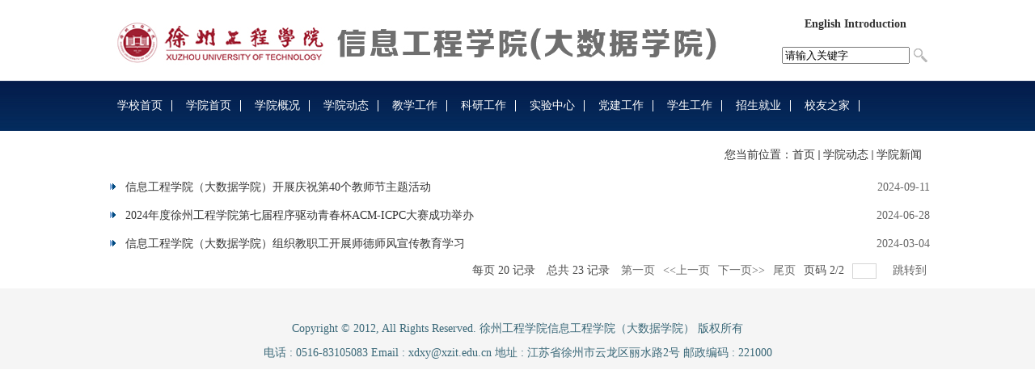

--- FILE ---
content_type: text/html
request_url: https://xdxy.xzit.edu.cn/411/list2.htm
body_size: 4038
content:
<!DOCTYPE HTML PUBLIC "-//W3C//DTD HTML 4.01 Transitional//EN" "http://www.w3c.org/TR/1999/REC-html401-19991224/loose.dtd">
<html xmlns="http://www.w3.org/1999/xhtml"  class="webplus-list"  >
<head>
<title>学院新闻</title>
<meta http-equiv=Content-Type content="text/html; charset=UTF-8" />
<meta name="renderer" content="webkit">
</meta>
<meta content="IE=edge,chrome=1" http-equiv="X-UA-Compatible" />

<link type="text/css" href="/_css/_system/system.css" rel="stylesheet"/>
<link type="text/css" href="/_js/_portletPlugs/sudyNavi/css/sudyNav.css" rel="stylesheet" />
<link type="text/css" href="/_js/_portletPlugs/datepicker/css/datepicker.css" rel="stylesheet" />
<link type="text/css" href="/_js/_portletPlugs/simpleNews/css/simplenews.css" rel="stylesheet" />

<script language="javascript" src="/_js/jquery.min.js" sudy-wp-context="" sudy-wp-siteId="27"></script>
<script language="javascript" src="/_js2/loadStyle.js" sys-path="/_upload/site/1/style/1/1.css"  site-path="/_upload/site/00/1b/27/style/17/17.css" ></script>
<script language="javascript" src="/_js2/grayscale.js"   ></script>
<script language="javascript" src="/_js/jquery.sudy.wp.visitcount.js"></script>
<script type="text/javascript" src="/_js/_portletPlugs/sudyNavi/jquery.sudyNav.js"></script>
<script type="text/javascript" src="/_js/_portletPlugs/datepicker/js/jquery.datepicker.js"></script>
<script type="text/javascript" src="/_js/_portletPlugs/datepicker/js/datepicker_lang_HK.js"></script>
<link href="/_upload/tpl/00/46/70/template70/htmlRes/lanmustyle.css" type=text/css rel=stylesheet>
<link href="/_upload/tpl/00/46/70/template70/images/style.css" rel="stylesheet" type="text/css">



</head>



<body>




<!--新闻头部--><!--头部开始-->
<div class="inner">
    <div class="header">
        <div class="header-left">
            <div class="logo">
                <a href="http://xdxy.xzit.edu.cn/"><img src="/_upload/tpl/00/46/70/template70/images/xdxy-logo.jpg"/></a>
            </div>
        </div>
        <div class="header-right">
<div style="margin-top:20px;color:#5e576f;font-size:14px;font-weight:bolder"><a href="/57/45/c4860a153413/page.htm">English Introduction</a>
</div>
            <div class="clear"></div>
            <div style="padding: 15px 0px 0px; float: right;">
                <div class="wp-panel search-panel panel-1" frag="面板1">
                    <div class="wp-window search-window window-1" frag="窗口1" portletmode="search">
                        
    <div class="wp_search">
        <table>
            <tr>
                <td height="25px">
                    <input id="keyword" name="keyword" style="width: 150px" class="keyword" type="text" value="请输入关键字" onfocus="if (this.value === '请输入关键字') { this.value = ''; }"
                           onblur="if (this.value === '') { this.value = '请输入关键字'; }" onkeydown="return onKeyEvent(event);"/>
                </td>
                <td>
					<input type="hidden" id="securl" value="/_web/_search/api/search/new.rst?locale=zh_CN&request_locale=zh_CN&_p=YXM9MjcmdD03MCZkPTEwNyZwPTImZj0zNDcmbT1TTiZ8Ym5uQ29sdW1uVmlydHVhbE5hbWU9MzQ3Jg__"/>
                    <input name="btnsearch" class="search" type="submit" value="" onclick="checkValues();"/>
                </td>
            </tr>
        </table>
    </div>

<script>
    function onKeyEvent(event){
        if (event.keyCode != '13') {
            return;
        }
        checkValues();
    }
    function checkValues(){
		var url = $("#securl").val();
        var keyword = $("input[name='keyword']").val();
		if (keyword === '请输入关键字') {
			keyword = ''; 
		}
		if (keyword !== '') {
			keyword = encodeURI(encodeURI(keyword));
			url = url + "&keyword=" + keyword;
		}
        window.open(url);
    }
</script>
                    </div>
                </div>
            </div>
        </div>
    </div>
</div><!--头部结束--><!--导航开始-->
<div class="nav">
    <div class="inner">
        <div class="wp-panel main-nav-panel panel-2" frag="面板2">
            <div class="wp-window main-nav-window window-2" frag="窗口2" portletmode="simpleSudyNavi">
                
                    				
    				
                    <ul class="wp-menu clearfix" data-nav-aside='{"title":"导航","index":0}'>
                        
                        <li class="menu-item i1">
                            <a class="menu-link" href="http://www.xzit.edu.cn/" target="_self">学校首页</a>  		
                        </li>
                        <li class="menu-item i2">
                            <a class="menu-link" href="/main.htm" target="_self">学院首页</a>  		
                        </li>
                        <li class="menu-item i3">
                            <a class="menu-link" href="/42/00/c406a16896/page.htm" target="_self">学院概况</a>  		  		<em class="menu-switch-arrow"></em>  
                            <ul class="sub-menu clearfix">
                                  		
                                <li class="sub-item i3-1">
                                    <a class="sub-link" href="/42/00/c406a16896/page.htm" target="_self">学院简介</a>
                                </li>
                                <li class="sub-item i3-2">
                                    <a class="sub-link" href="/42/01/c407a16897/page.htm" target="_self">学院领导</a>
                                </li>
                                <li class="sub-item i3-3">
                                    <a class="sub-link" href="http://xdxy.xzit.edu.cn/szzk/list.htm" target="_self">师资状况</a>
                                </li>
                                <li class="sub-item i3-4">
                                    <a class="sub-link" href="/42/02/c409a16898/page.htm" target="_self">机构设置</a>
                                </li>
                            </ul>  	
                        </li>
                        <li class="menu-item i4">
                            <a class="menu-link" href="/398/list.htm" target="_self">学院动态</a>  		
                        </li>
                        <li class="menu-item i5">
                            <a class="menu-link" href="/399/list.htm" target="_self">教学工作</a>  		  		<em class="menu-switch-arrow"></em>  
                            <ul class="sub-menu clearfix">
                                  		
                                <li class="sub-item i5-1">
                                    <a class="sub-link" href="/412/list.htm" target="_self">教务通知</a>
                                </li>
                                <li class="sub-item i5-2">
                                    <a class="sub-link" href="/pyfa/list.htm" target="_self">培养方案</a>
                                </li>
                                <li class="sub-item i5-3">
                                    <a class="sub-link" href="/414/list.htm" target="_self">专业介绍</a>
                                </li>
                                <li class="sub-item i5-4">
                                    <a class="sub-link" href="/jxcg/list.htm" target="_self">教学成果</a>
                                </li>
                                <li class="sub-item i5-5">
                                    <a class="sub-link" href="/417/list.htm" target="_self">规章制度</a>
                                </li>
                                <li class="sub-item i5-6">
                                    <a class="sub-link" href="/418/list.htm" target="_self">文档下载</a>
                                </li>
                            </ul>  	
                        </li>
                        <li class="menu-item i6">
                            <a class="menu-link" href="/400/list.htm" target="_self">科研工作</a>  		  		<em class="menu-switch-arrow"></em>  
                            <ul class="sub-menu clearfix">
                                  		
                                <li class="sub-item i6-1">
                                    <a class="sub-link" href="/419/list.htm" target="_self">科研通知</a>
                                </li>
                                <li class="sub-item i6-2">
                                    <a class="sub-link" href="/420/list.htm" target="_self">科研平台</a>
                                </li>
                                <li class="sub-item i6-3">
                                    <a class="sub-link" href="/421/list.htm" target="_self">学术交流</a>
                                </li>
                                <li class="sub-item i6-4">
                                    <a class="sub-link" href="/422/list.htm" target="_self">学科建设</a>
                                </li>
                                <li class="sub-item i6-5">
                                    <a class="sub-link" href="/wdxz/list.htm" target="_self">文档下载</a>
                                </li>
                            </ul>  	
                        </li>
                        <li class="menu-item i7">
                            <a class="menu-link" href="/401/list.htm" target="_self">实验中心</a>  		
                        </li>
                        <li class="menu-item i8">
                            <a class="menu-link" href="/402/list.htm" target="_self">党建工作</a>  		  		<em class="menu-switch-arrow"></em>  
                            <ul class="sub-menu clearfix">
                                  		
                                <li class="sub-item i8-1">
                                    <a class="sub-link" href="/426/list.htm" target="_self">组织架构</a>
                                </li>
                                <li class="sub-item i8-2">
                                    <a class="sub-link" href="/427/list.htm" target="_self">要闻速递</a>
                                </li>
                                <li class="sub-item i8-3">
                                    <a class="sub-link" href="/428/list.htm" target="_self">政策规章</a>
                                </li>
                                <li class="sub-item i8-4">
                                    <a class="sub-link" href="/430/list.htm" target="_self">组织发展</a>
                                </li>
                                <li class="sub-item i8-5">
                                    <a class="sub-link" href="/431/list.htm" target="_self">下载专区</a>
                                </li>
                            </ul>  	
                        </li>
                        <li class="menu-item i9">
                            <a class="menu-link" href="/403/list.htm" target="_self">学生工作</a>  		  		<em class="menu-switch-arrow"></em>  
                            <ul class="sub-menu clearfix">
                                  		
                                <li class="sub-item i9-1">
                                    <a class="sub-link" href="/432/list.htm" target="_self">通知公告</a>
                                </li>
                                <li class="sub-item i9-2">
                                    <a class="sub-link" href="/433/list.htm" target="_self">团学活动</a>
                                </li>
                                <li class="sub-item i9-3">
                                    <a class="sub-link" href="/cxcy/list.htm" target="_self">创新创业</a>
                                </li>
                                <li class="sub-item i9-4">
                                    <a class="sub-link" href="/435/list.htm" target="_self">学子风采</a>
                                </li>
                                <li class="sub-item i9-5">
                                    <a class="sub-link" href="/436/list.htm" target="_self">心灵驿站</a>
                                </li>
                            </ul>  	
                        </li>
                        <li class="menu-item i10">
                            <a class="menu-link" href="/404/list.htm" target="_self">招生就业</a>  		  		<em class="menu-switch-arrow"></em>  
                            <ul class="sub-menu clearfix">
                                  		
                                <li class="sub-item i10-1">
                                    <a class="sub-link" href="/437/list.htm" target="_self">招生专栏</a>
                                </li>
                                <li class="sub-item i10-2">
                                    <a class="sub-link" href="/438/list.htm" target="_self">就业专栏</a>
                                </li>
                            </ul>  	
                        </li>
                        <li class="menu-item i11">
                            <a class="menu-link" href="/405/list.htm" target="_self">校友之家</a>  		  		<em class="menu-switch-arrow"></em>  
                            <ul class="sub-menu clearfix">
                                  		
                                <li class="sub-item i11-1">
                                    <a class="sub-link" href="/xydt/list.htm" target="_self">校友动态</a>
                                </li>
                                <li class="sub-item i11-2">
                                    <a class="sub-link" href="/xyfc/list.htm" target="_self">校友风采</a>
                                </li>
                                <li class="sub-item i11-3">
                                    <a class="sub-link" href="/xyzf/list.htm" target="_self">校友走访</a>
                                </li>
                            </ul>  	
                        </li>
                    </ul>
                
            </div>
        </div>
    </div>
</div><!--导航结束-->
<div class="main-content">
    <div class="inner">
        <div class="list-head" frag="面板8">
            <div class="list-meta clearfix" frag="窗口8" portletmode="simpleColumnAttri">
                
                    <div class="weizhi">
                        <span class="path-name">您当前位置：</span><a href="/main.htm" target="_self">首页</a><span class='possplit'>&nbsp;&nbsp;</span><a href="/398/list.htm" target="_self">学院动态</a><span class='possplit'>&nbsp;&nbsp;</span><a href="/411/list.htm" target="_self">学院新闻</a>
                    </div>
                
            </div>
        </div>
        <div class="clear"></div>
        <div class="column-news-con" frag="面板09">
            <div class="column-news-list clearfix" frag="窗口09" portletmode="simpleList">
                <div id="wp_news_w09"> 
 
<ul class="wp_article_list"> 
      
     <li class="list_item i1"> 
         <div class="fields pr_fields"> 
             <span class='Article_Index'>1</span> 
             <span class='Article_Title'><a href='/d6/e4/c411a186084/page.htm' target='_blank' title='信息工程学院（大数据学院）开展庆祝第40个教师节主题活动'>信息工程学院（大数据学院）开展庆祝第40个教师节主题活动</a></span> 
         </div> 
         <div class="fields ex_fields"> 
              
             <span class='Article_PublishDate'>2024-09-11</span> 
              
         </div> 
     </li> 
      
     <li class="list_item i2"> 
         <div class="fields pr_fields"> 
             <span class='Article_Index'>2</span> 
             <span class='Article_Title'><a href='/d6/e2/c411a186082/page.htm' target='_blank' title='2024年度徐州工程学院第七届程序驱动青春杯ACM-ICPC大赛成功举办'>2024年度徐州工程学院第七届程序驱动青春杯ACM-ICPC大赛成功举办</a></span> 
         </div> 
         <div class="fields ex_fields"> 
              
             <span class='Article_PublishDate'>2024-06-28</span> 
              
         </div> 
     </li> 
      
     <li class="list_item i3"> 
         <div class="fields pr_fields"> 
             <span class='Article_Index'>3</span> 
             <span class='Article_Title'><a href='/f7/f9/c411a194553/page.htm' target='_blank' title='信息工程学院（大数据学院）组织教职工开展师德师风宣传教育学习'>信息工程学院（大数据学院）组织教职工开展师德师风宣传教育学习</a></span> 
         </div> 
         <div class="fields ex_fields"> 
              
             <span class='Article_PublishDate'>2024-03-04</span> 
              
         </div> 
     </li> 
      
</ul> 
</div> 

 <div id="wp_paging_w09"> 
<ul class="wp_paging clearfix"> 
     <li class="pages_count"> 
         <span class="per_page">每页&nbsp;<em class="per_count">20</em>&nbsp;记录&nbsp;</span> 
         <span class="all_count">总共&nbsp;<em class="all_count">23</em>&nbsp;记录&nbsp;</span> 
     </li> 
     <li class="page_nav"> 
         <a class="first" href="/411/list1.htm" target="_self"><span>第一页</span></a> 
         <a class="prev" href="/411/list1.htm" target="_self"><span>&lt;&lt;上一页</span></a> 
         <a class="next" href="javascript:void(0);" target="_self"><span>下一页&gt;&gt;</span></a> 
         <a class="last" href="javascript:void(0);" target="_self"><span>尾页</span></a> 
     </li> 
     <li class="page_jump"> 
         <span class="pages">页码&nbsp;<em class="curr_page">2</em>/<em class="all_pages">2</em></span> 
         <span><input class="pageNum" type="text" /><input type="hidden" class="currPageURL" value=""></span></span> 
         <span><a class="pagingJump" href="javascript:void(0);" target="_self">跳转到&nbsp;</a></span> 
     </li> 
</ul> 
</div> 
<script type="text/javascript"> 
     $().ready(function() { 
         $("#wp_paging_w09 .pagingJump").click(function() { 
             var pageNum = $("#wp_paging_w09 .pageNum").val(); 
             if (pageNum === "") { alert('请输入页码！'); return; } 
             if (isNaN(pageNum) || pageNum <= 0 || pageNum > 2) { alert('请输入正确页码！'); return; } 
             var reg = new RegExp("/list", "g"); 
             var url = "/411/list.htm"; 
             window.location.href = url.replace(reg, "/list" + pageNum); 
         }); 
     }); 
</script> 

            </div>
        </div>
        <div class="clear"></div>
        <div class="column-news-con" frag="面板9">
            
        </div>
    </div>
</div>
<div class="clear"></div>
<div style="width: 100%; height: 10px;"></div>
<div class="copyright">
    <div class="inner">
        <p>
            &nbsp;
        </p>
        <p>
            Copyright © 2012, All Rights Reserved. 徐州工程学院信息工程学院（大数据学院）   版权所有
        </p>
        <p>
            电话 : 0516-83105083 Email : xdxy@xzit.edu.cn 地址 : 江苏省徐州市云龙区丽水路2号 邮政编码 : 221000<br/>
        </p>
    </div>
</div>


</body>
</html>
 <img src="/_visitcount?siteId=27&type=2&columnId=411" style="display:none" width="0" height="0"/>

--- FILE ---
content_type: text/css
request_url: https://xdxy.xzit.edu.cn/_upload/tpl/00/46/70/template70/htmlRes/lanmustyle.css
body_size: 1250
content:
.page_style{width:1000px;margin:0px auto 0px auto;text-align:center;background-color:#ffffff;overflow:hidden;}


.left1{}

.contbg{background:#FFF;height:auto; padding:8px;border:#ccc 1px solid;}
.contbg ul{}
.contbg li{ text-align:left;line-height:25px; padding-left:30px;}

.left2{	background:#FFF;padding:15px;border:#ccc 1px solid;}
.left3{ background:#FFF;}
.left3 li{margin:5px 0 5px 0;}

.right{width:770px; background:#FFF;float:right;border:#ccc 1px solid; }
.right1{}
.titbg{
	background:url(lanmustyle_res/nav_title_bg.png) repeat-x;
	height:31px;
	line-height:26px;
	font-size:14px;
	font-weight:bold;
	color:#fff;
	padding-left:10px;
	text-align:left;
	position:relative;
}

.weizhi{text-align:right;padding:10px;}
.title h3{padding:0;margin:0 auto;}
.right1box{
	line-height:25px;
	font-size:12x;
	padding:10px;
	text-align:left;
}
.right1box a {color:#06C;}
.right1box a:hover{color:#09F; text-decoration:none;}



.right2box{padding:10px 0 10px 0;}
.right2box a{color:#333;}
.right2box a:hover{color:#0e62b8; text-decoration:none;}
.right2box li{text-align: right;line-height: 30px;color:#333;list-style: none;}
.right2box li:hover{background: #f5f5f5;}
.right2box li span{float:left;}
.right2box li img{padding-right:15px;}

.col-right2box{ margin:20px 0}
.wzlb-right2box{ padding:3px 0 10px 20px; text-align: left;font-size: 16px;border-bottom: 1px solid #ccc;color:#333;font-weight: bold;}

.col-right2box ul{}
.col-right2box li{ text-align:right; line-height:30px; color:#333;}

.col-right2box span{float:left; padding-left:40px;}
.col-right2box img{padding-right:15px;}




.right3box{padding:10px 0 0 10px;}

.col-right3box{margin:20px;}
.col-right3box ul{padding-top:10px; padding-bottom:10px;}
.col-right3box li{padding-left:10px;height:30px;line-height:30px;color:#666;width:220px;text-align:left;float:left;}
.col-right3box img{padding-right:15px;}

.wzlb-right3box{padding-left:15px; text-align:left;font-size: 16px;font-weight: bold;}






.right_neirong{padding:10px 0 10px 0;}
.art_title{
	text-align:center;
	font-size:20px;
	font-weight:bold;
	margin:20px 20px ;
	color:#F30;
}

.art_author{
	background:#606060;
	color:#fff;
	text-align:center;
	height:12px;
	padding:10px 0 10px 0;
}
.art_author a{color:#FFF;}
.art_author a:hover{color:#F00;}

.art_content{
    line-height:25px;
	text-align:left;
	margin:10px;
}


.art_content_zd{
	text-align:left;
	background:#FFF;
	padding:0 20px 0 20px;;
	line-height:25px;	
}
.art_content_zd p {font-size:14px;}


.art_next{ padding-top:30px;text-align:left;}
.art_next li{ padding:5px;}

.search_nei{text-align:left;}
.search_nei ul{padding-left:25px;padding-right:25px;line-height:30px;border-bottom:#ccc 1px dotted;}
.search_nei li{line-height:35px;}
.search_nei a{color:#00F;}
.search_nei img {padding-right:15px;}

.fenye{ text-align:center;font-size=0.85em;margin:3px;padding:3px;float:right;}
.fenye ul li{float:left;padding-right:5px;}
.fenye .curr{color:#000;font-weight:bold;margin-right:3px;padding:2px 6px;border:0px;}
.fenye a{background-position:50% bottom;border:1px solid #ccdbe4;color:#0061de;margin-right:3px;padding:2px 8px;}
.fenye a:hover{background-color:#3666d4;border:1px solid #2b55af;color:#fff;border-right:1px solid #2b55af;}


.foot{width:970px;margin:0px auto;marign-top:10px; }
.foot a{line-height:25px;}

.wp_subcolumn_list .wp_sublist .sublist_title a {
    display: inline-block;
    color: #333333;
    font-size: 16px;
    font-weight: bold;
    float: left;
}


.wp_subcolumn_list .wp_sublist .sublist_title {
   
    border-bottom: 1px solid #ccc;
}
div#wp_news_w09 .wp_article_list .list_item .Article_Index {
   
      background: url(arrow_001.gif) no-repeat 50%;
    height: 22px;
}
div#wp_news_w09 .wp_article_list .list_item {
    width: 100%;
    height: 30px;
    line-height: 30px;
    border-bottom: 0px dashed #eee;
    vertical-align: top;
}
div#wp_news_w09 .wp_article_list .list_item:hover {
background: #f5f5f5;
font-weight:bold
}

--- FILE ---
content_type: text/css
request_url: https://xdxy.xzit.edu.cn/_upload/tpl/00/46/70/template70/images/style.css
body_size: 2468
content:
body,div,ul,li,table,p,form,legend,fieldset,input button,select,textarea,button{
	margin:0px;
	padding:0px;
	font-family:'Microsoft YaHei';
	font-size:14px;
}
ul li{list-style:none}

img{border:none;}

a{color:#333333;text-decoration:none;}
a:hover{color:#0e62b8;text-decoration:none; text-shadow:#ccc;}

body{
	text-align:center;
	color:#333;	
	font-family: Verdana, Geneva, sans-serif;
	font-size: 12px;
	line-height: 20px;
}

.clear{clear:both;overflow:hidden}

.inner{width:1020px;margin:0 auto;position: relative;}
.header{min-height:100px;_height:100px;background: #fff;}
.header-left{width:600px;float:left;}
.header-right{float:right;}

.header-list li{ display:block; background: url(list-header.jpg) left center no-repeat; padding-left:8px; float:left; margin-right:0px; margin-left:13px;_margin-left:10px;}
.header-list li a{ display:block; color:#5f8db5; }
.main-content{background: #fff;margin-top:10px;min-height:100%;height:auto !important;height:100%;}
.logo{float:left;padding-top:25px;}


.nav{
	width:100%;
	margin:0 auto;	
	height:62px;
	line-height:62px;
	text-align:center;
	z-index:9999;
	background:url(nav_bg.png) repeat-x;
}
.nav .menu-fgx{width:1px;color:#fff;margin:0 1px 0 1px;}

.nav li{float:left;width:85px;}
.nav li a{ color:#fff; font-size:14px; }
.nav li:hover a{display:block;background:url(navhoverbg.jpg) top center no-repeat;color:#ffffff;}
.nav li:hover{position:relative;background:#024280; }
.nav li:hover ul,.nav li.hover ul{ display:block;}
.nav li ul{position: absolute; text-align:center;display:none;left:0px; top:62px;}
.nav li ul li{ background:#03468D; border-top: 1px solid #A8A6B8;border-bottom: 1px solid #024280;height:30px; line-height:30px; position:relative; z-index:9999; white-space:nowrap;}
.nav li ul li a{ font-weight:normal;font-size:14px; text-shadow: 0px 1px 0px #024280;display:block; padding:0px 10px;}
.nav li ul li a:hover{background:#014C9D;}

.searchsd span select{display:none;}

#current {background:url(menu_bg_1.jpg) no-repeat;width:89px;height:35px;}




.content{
	width:1000px;
	margin:5px auto;
	}
.content .left{width:220px;float:left;}
.content .right{float:right;width:780px; }

.index-left{width:750px;float:left;}
.index-right{width:260px;float:right;padding-left:5px;}
.right-common-button{width:260px;height:250px;margin-bottom:10px;display: block;}


.left1 {float:left;width:230px;}


.contbg{background:#FFF;height:auto; padding:10px;border:#ccc 1px solid;}

.contbg li{list-style:none;line-height:24px;background:url(article_arrow.gif) no-repeat left 10px; padding-left:15px; padding-right:5px; text-align:left;border-bottom:#ccc 1px dotted;}





.left2{ background:#FFF;border:#ccc 1px solid;}
.left3{ background:#FFF;border:#ccc 1px solid;height:144px;}
.left3 li{margin:10px 0 5px 0;line-height:25px;}

.title{	
	height:55px;
	line-height:55px;
	font-size:14px;
	font-weight:bold;
	color:#fff;	
	position:relative;
	background:#007dbf;
	text-align:left;
	padding-left:20px;
}
.title .post-more {position:absolute;right:10px;top:0px;}
.title .post-more a{color:#ddd;font-size:12px;font-weight:normal;}


.left-news{float:left;width:370px;height:250px;margin-bottom:10px;}
.left-news-border{border:#e7e7e7 1px solid;height:195px;}
.left-news-wide{float:right;width:640px;height:250px;margin-bottom:10px;}
.news-content{
	width:98%;
	float:right;
	padding-top:2px;
	text-align:left;
}
.news-content ul{padding-top:5px;}
.news-content li{ background:url(images/arrow1.gif) no-repeat;padding-right:3px;text-align:right;height:30px; line-height:30px;white-space:nowrap;overflow:hidden;}
.news-content span{float:left;}
.news-content img{padding-right:2px;}

.right2{ float:right;width:770px;}
.right21{width:380px;float:left;}
.right21box{ background:#FFF;border:#ccc 1px solid;}
.right21box ul{text-align:left; padding:0px;}
.right21box li{padding-left:10px;padding-right:10px; border-bottom:#ccc 1px dotted; text-align:right; line-height:30px;}
.right21box span{float:left;}
.right21box img{padding-right:5px;}

.right22{width:380px;float:right;}
.right22box{ background:#FFF;border:#ccc 1px solid;}
.right22box ul{text-align:left; }
.right22box li{padding-left:10px; padding-right:10px; border-bottom:#ccc 1px dotted; text-align:right; line-height:30px;}
.right22box span{float:left;}
.right22box img{padding-right:5px;}


.right3{margin-left:3px;}
.right31{width:380px;float:left;}
.right31box{
	background:#FFF;border:#ccc 1px solid;
}
.right31box ul{text-align:left; }
.right31box li{padding-left:10px; padding-right:10px; border-bottom:#ccc 1px dotted; text-align:right; line-height:30px;}
.right31box span{float:left;}
.right31box img{padding-right:5px;}

.right32{
	width:380px;
	float:right;
}
.right32box{
	background:#FFF;border:#ccc 1px solid;
}
.right32box ul{text-align:left; }
.right32box li{padding-left:10px; padding-right:10px; border-bottom:#ccc 1px dotted; text-align:right; line-height:30px;}
.right32box span{float:left;}
.right32box img{padding-right:5px;}

.midbanner{
	height: 405px;
	background-image: url(menu-banner-back.png);
	width: 100%;	
}

.lianjie{height:39px;border:1px solid #ccc;color:#6E8A7C;}

.lianjie li{color:#6E8A7C;float:left;padding:10px;}
.foot{width:1020px;margin:0px auto;marign-top:10px; }
.foot a{line-height:25px;}
.copyright{width:100%;height:100px;margin:0px auto;background: #f5f5f5;color:#3A6878;}
.copyright p{line-height:20px;padding-top:10px;}
.lianxi{margin:20px;}
.lianxi li{height:30px;line-height: 30px;text-align: left;padding-left:15px;}

.right-quick-button{float:left;width:130px;height:83px; solid;display:inline;padding:1px 0;overflow: hidden;}
.right-quick-button:hover{filter:alpha(opacity=50); -moz-opacity:0.5; -khtml-opacity: 0.5; opacity: 0.5;}
.right-quick-button2{float:left;width:260px;height:60px;display:inline;margin-bottom: 3px;}
.right-quick-button2:hover{filter:alpha(opacity=50); -moz-opacity:0.5; -khtml-opacity: 0.5; opacity: 0.5;}
.right-quick-button2 a{display: block;padding:0;margin:0;}
.link a{height:60px;width:180px;display:block;}

/*---banner---*/
#bannerbg{height:334px; position:relative; top:0px; width:100%; z-index:0;}
.bannerc{height:334px; overflow:hidden; position:relative; width:100%;}
.bannerc li{height:334px; left:0; position:absolute; top:0; width:100%;}
.banner{height:334px; margin:0 auto; position:relative; text-align:center;margin-top: 2px;}

.bannermenu{left:50%; margin-left:400px; position:absolute; bottom:10px; z-index:9; display:block;}
.bannermenu li{background-color:#9C9C9C; float:left; height:10px; list-style:none outside none; margin:0 5px; width:10px; overflow:hidden; cursor:pointer;}
.bannermenu li.on{background-color:#1A2EC0; height:10px; width:10px;}

.banner1{background:url(banner1.jpg) repeat-x;}
.banner2{background:url(banner2.jpg) repeat-x;}
.banner3{background:url(banner3.jpg) repeat-x;}


.nav .inner {
    display: inline-block;
}



.wp-navi { background-color: #08294E; border-top: 1px solid #0D243F;}
.menu-switch-arrow { display: none;}
.main-nav-panel .wp-menu { margin:0 auto; }
.main-nav-panel .wp-menu .menu-item { display: inline-block; float: left; position: relative; z-index: 100; }
.main-nav-panel .wp-menu .menu-item a.menu-link { display: inline-block; padding:0 12px; height: 62px; line-height: 62px; color: #fff; font-size: 14px;     background: url(010.png) no-repeat right;}
.main-nav-panel .wp-menu .menu-item a.menu-link:hover { text-decoration: none; color: #fff; }
.main-nav-panel .sub-menu {background-color: #f2f2f2; display: none; position: absolute; left: 0; top: 62px; z-index: 100;}
.main-nav-panel .sub-menu .sub-item { position: relative; white-space: nowrap; vertical-align: top; _zoom:1;}
.main-nav-panel .sub-menu .sub-item a { display: block; color: #fff; height: 31px; line-height: 31px; padding:0 10px; display: block; }
.main-nav-panel .sub-menu .sub-item a:hover {  display: block;}
.main-nav-panel .sub-menu .sub-menu { left: 100%; top: 0; z-index: 200; background-color: #e6e6e6; border-left: 1px solid #ddd;}

.main-nav-panel .wp-menu li.menu-item.i12 a.menu-link {
   
    background: none;
}
.header-right .wp_search .search {
    background: url(btn.gif) no-repeat 50%;
    width: 22px;
    height: 22px;
    border: 0px;
    cursor: pointer;
}

h3.post-title {
    margin: 0px;
}
.wp_article_list .list_item{
  padding:5px 0 0 0;
  height: 30px;
  line-height: 30px;
}
.wp_article_list .list_item:hover{
 background-color:#eee;
 font-weight:bold
}


/* 漂浮广告 */
.mb91{
	display:none;
}






















